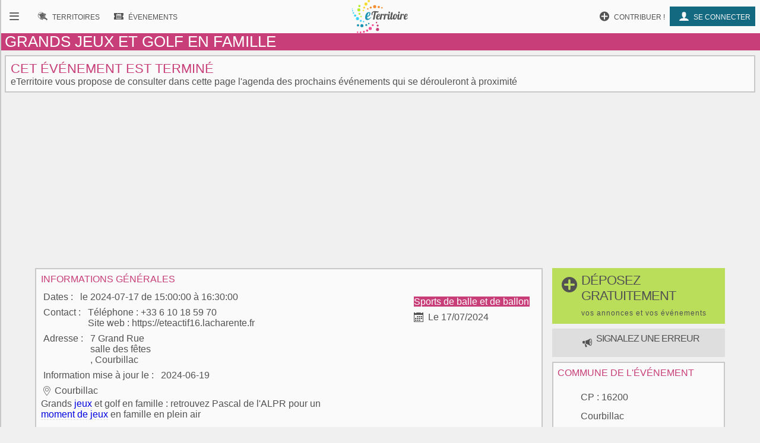

--- FILE ---
content_type: text/html; charset=UTF-8
request_url: https://www.eterritoire.fr/detail/activites-touristiques/grands-jeux-et-golf-en-famille/3762476070/nouvelle-aquitaine,charente,courbillac(16200)
body_size: 6808
content:
<!doctype html>
<html lang="fr">

<head>
  <meta charset="utf-8">
  
  <title>Charente -  Sports de balle et de ballon - Grands jeux et golf en famille - Agenda Courbillac 16200</title><meta name="description" content="Manifestation Sports de balle et de ballon - Grands jeux et golf en famille : retrouvez Pascal de l'ALPR pour un  moment de jeux en famille en plein air "><meta name="viewport" content="width=device-width, initial-scale=1, maximum-scale=5">
    <link rel="preload" href="/fnt/eterre.woff" as="font" type="font/woff" crossorigin="anonymous">
      
<meta name="geo.region" content="FR-16">
<meta name="geo.placename" content="Courbillac 16200">
<meta name="geo.position" content="45.768611907959,-0.18111099302769">
<meta name="ICBM" content="45.768611907959,-0.18111099302769">
<meta property="og:image" content="/images/com/16/16109_commune_0.jpg"/><meta property="og:title" content="Grands jeux et golf en famille - Charente"/><meta property="og:locality" content="Courbillac 16200"/>
<script type="application/ld+json">{
  "@context": "https://schema.org",
  "@type": "Event",
  "name": "Grands jeux et golf en famille",
  "startDate" : "  2024/07/17",
 "endDate" : "2024/07/17",
"description":"Grands jeux et golf en famille : retrouvez Pascal de l'ALPR pour un  moment de jeux en famille en plein air ","url":"https://www.eterritoire.fr/detail/activites-touristiques/grands-jeux-et-golf-en-famille/3762476070/nouvelle-aquitaine,charente,courbillac(16200)",
  "location" : {
    "@type" : "Place",
    "name" : "Courbillac",
    "address" : "Courbillac, Poitou-Charentes, Charente, France"
  }}</script><link rel="preload" as="style" href="/css/main99.min.css" fetchpriority="high" ><link rel="stylesheet" href="/css/main99.min.css"><link rel="preload" as="image" href="/images/com/16/16109_commune_0.jpg" fetchpriority="high">
<meta name="impact-site-verification" value="0e7eae6a-5aeb-4034-894d-9a312c9dfe62">

<script>
  window.dataLayer = window.dataLayer || [];
  function gtag(){dataLayer.push(arguments);}
  
  gtag("consent", "default", {
  "ad_storage": "granted",
  "ad_user_data": "granted",
  "ad_personalization": "granted",
  "analytics_storage": "granted"
});
  </script>
  <script async src="https://www.googletagmanager.com/gtag/js?id=G-M9GXS4GQ4L"></script>
  
  <script>
  gtag("js", new Date());
  gtag("config", "G-M9GXS4GQ4L");

  

</script><script async src="https://pagead2.googlesyndication.com/pagead/js/adsbygoogle.js?client=ca-pub-6758033466826517"
     crossorigin="anonymous"></script>
<script>
ú=function(){"use strict";var n={go:function(n){"@"==n[0]?window.open(n.slice(1),"_blank"):window.location.href=n}};return n}();

document.addEventListener("click", function(event) {
    const targetElement = event.target.closest(
        "a, [onclick], .pointer, input"
    );

    if (targetElement) {
        const originalBackgroundColor = targetElement.style.backgroundColor;

        targetElement.style.backgroundColor = "#000000";
	    targetElement.style.opacity = "0.7";
        
        setTimeout(function() {
            targetElement.style.backgroundColor = originalBackgroundColor;
            targetElement.style.opacity = "1";
        }, 10); 
    }
});


</script>

<style>
a, input, button
{
    touch-action: manipulation;
}
</style>

 
</head>
<body class="ce" >



<div id="b"><!-- burger -->
    <nav id="bm" class="bn">
        <a id="b_bx" href="#"><div><b class="ico">&#xf105;</b></div></a><a id="b_ter" href="/territoires"><div><b class="ico">&#xf112;</b><b class="bfr">Recherche de&nbsp;</b><b class="lbl">Territoires</b></div></a><a id="b_ann" href="/annonces"><div><b class="ico">&#xf100;</b><b class="bfr">Recherche d'</b><b class="lbl">Annonces</b></div></a><a id="b_evt" href="/evenements"><div><b class="ico">&#xf106;</b><b class="bfr">Recherche d'</b><b class="lbl">Évenements</b></div></a><a id="b_cnx" href="/login"><div><b class="ico">&#xf104</b><b class="lbl">Se connecter</b></div></a><a id="b_prt" href="/proposer"><div><b class="ico">&#xf11A;</b><b class="lbl">Contribuer !</b></div></a>    </nav><!-- Le menu -->
    <div id="bl"><!-- leftover -->
        <header id="head"><nav id="nav"><a id="n_bm" href="#bm"><div><b class="ico">&#xf10d;</b></div></a><a id="n_lgo" href="/"><img src="/img/ico/tmp/logo.svg" alt="logo"></a><a id="n_ter" href="/territoires"><div><b class="ico">&#xf112;</b><b class="bfr">Recherche de&nbsp;</b><b class="lbl">Territoires</b></div></a><a id="n_evt" href="/evenements"><div><b class="ico">&#xf106;</b><b class="bfr">Recherche d'</b><b class="lbl">Évenements</b></div></a><a id="n_cnx" href="/login"><div><b class="ico">&#xf104</b><b class="lbl">Se connecter</b></div></a><a id="n_prt" href="/proposer"><div><b class="ico">&#xf11A;</b><b class="lbl">Contribuer !</b></div></a></nav><h1>Grands jeux et golf en famille</h1></header>
        

        <article><h2>Cet événement est terminé</h2><p>eTerritoire vous propose de consulter dans cette page l'agenda des prochains événements qui se dérouleront à proximité</p></article>
<style>                        
.gg_event_detail_header { height: 300px; text-align: center;}
@media(min-width: 500px) { .gg_event_detail_header { height: 280px; text-align: center; } }
@media(min-width: 800px) { .gg_event_detail_header { height: 280px; text-align: center;} }
</style>
<!-- eTerritoire - Evt Détail - Header -->
<ins class="adsbygoogle gg_event_detail_header"
     style="display:block"
     data-ad-client="ca-pub-6758033466826517"
     data-ad-slot="5999007841"
     data-full-width-responsive="true"></ins>
<script>
     (adsbygoogle = window.adsbygoogle || []).push({});
</script>

           
            <main class="dtlea"><div><a href="/proposer" role="button" class="prpsr cd hbp" ><h2 style="background-color:#bade59;"><b class="ico big">&#xf11A</b><b>déposez gratuitement<br><span>vos annonces et vos événements</span></b></h2></a><a href="https://faq.eterritoire.fr/category/21-je-souhaite-signaler-une-erreur" target="faq" role="button" class="prpsr cd hbp"><h3 style="background-color:#dedede;"><b class="ico"></b> <b>signalez une erreur </b></h3></a><article><h3>informations générales</h3><div class="bzr"><div class="g" ><section><div >Dates</div><ul ><li > le 2024-07-17  de 15:00:00 à 16:30:00<br></li></ul></section><section><div >Contact</div><ul ><li > Téléphone : +33 6 10 18 59 70<br> Site web : <a rel="noreferrer" target="_blank" href="https://eteactif16.lacharente.fr/">https://eteactif16.lacharente.fr</a><br></li></ul></section><section><div >Adresse</div><ul ><li >7 Grand Rue <br> salle des fêtes <br> , Courbillac <br></li></ul></section><section><div >Information mise à jour le</div><ul ><li >2024-06-19</li></ul></section><section><div class="ico" >&#xf10b</div><ul ><li ><p >Courbillac</p></li></ul></section></div><div class="d" ><section><ul ><li ><a class="cer" href="/evenements/france/sports-de-balle-et-de-ballon">Sports de balle et de ballon </a></li></ul></section><section><div class="ico" >&#xf117;</div><ul ><li >Le 17/07/2024</li></ul></section></div></div><div>Grands <a class="al" href="/tout/jeux" >jeux</a> et golf en famille : retrouvez Pascal de l'ALPR pour un <br> <a class="al" href="/tout/moment-de-jeux" >moment de jeux</a> en famille en plein air <br><br></div><div class="papa"><div class="artcl prtnre" data-clk="@https://www.datatourisme.gouv.fr"><h3>posté par</h3><img src="/img/fluxLogos/21.png" alt="logo"></div><div id="prtnr" class="artcl" ><h3>source</h3>Charentes Tourisme - source : Apidae Tourisme<br>Office de Tourisme du Rouillacais</div></div></article>

<style>                        
.gg_events_detail_v3 { height: 300px; text-align: center;}
@media(min-width: 500px) { .gg_events_detail_v3 { height: 280px; text-align: center; } }
@media(min-width: 800px) { .gg_events_detail_v3 { height: 280px; text-align: center;} }
</style>
                        

<!-- eTerritoire - Evt Détail V3 -->
<ins class="adsbygoogle gg_events_detail_v3"
     style="display:block"
     data-ad-client="ca-pub-6758033466826517"
     data-ad-slot="4847883836"
     data-full-width-responsive="true"></ins>
<script>
     (adsbygoogle = window.adsbygoogle || []).push({});
</script>
    
    
                        <aside>
                            <div onclick="window.open('/territoires/nouvelle-aquitaine/charente/courbillac/16109/5596?hebergement', '_blank');" style="cursor:pointer;"><h3>Hotels et hébergements - Courbillac et alentours</h3><div class="hebergementTeaser"><div class="card" style="display:block;"> <div class="categ" style="color:#136980;">Appartement</div><img src="https://q-xx.bstatic.com/xdata/images/hotel/100x100/302438767.jpg?k=8f502a6459ca03d60c40bf62a53fa9465ab82df17662027af463466798dbf5d6&o=" width="100" height="100" alt="hebergement"><h4>La Fontenelle Meublé T2 <span title="3 étoiles" style="color:#c5c500;">★★★</span></h4> <span class="rating" style="color:#136980;"> <b class="ico"></b> 9.1/10 (8 avis)</span><span class="adresse"><b class="ico"></b> La fontenelle 2 , 16200 Sainte-Sévère <span style="font-size:0.7rem;">(3.57 km)</span></span><p></p></div><div class="card" style="display:block;"> <div class="categ" style="color:#136980;">B&B / Chambre d'hôtes</div><img src="https://q-xx.bstatic.com/xdata/images/hotel/100x100/591623539.jpg?k=6333b90c17d61eb3192b89f758b91a79c8584fca6d673f766f0840a512f95275&o=" width="100" height="100" alt="hebergement"><h4>La Fontenelle Chambres d'Hôtes <span title="3 étoiles" style="color:#c5c500;">★★★</span></h4> <span class="rating" style="color:#136980;"> <b class="ico"></b> 8.9/10 (90 avis)</span><span class="adresse"><b class="ico"></b> 2 la fontenelle , 16200 Sainte-Sévère <span style="font-size:0.7rem;">(3.57 km)</span></span><p></p></div><div class="card" style="display:block;"> <div class="categ" style="color:#136980;">Maison de vacances</div><img src="https://q-xx.bstatic.com/xdata/images/hotel/100x100/636692075.jpg?k=090f0ed4e43b0d38770110336364ef7566806fe273b68ccd45750c0ce543a0bf&o=" width="100" height="100" alt="hebergement"><h4>Maison de charme à Sigogne, proche de Cognac, barbecue inclus. <span title="3 étoiles" style="color:#c5c500;">★★★</span></h4> <span class="rating" style="color:#136980;"> <b class="ico"></b> 8.8/10 (6 avis)</span><span class="adresse"><b class="ico"></b> 4 Rue des Charrons  , 16200 Sigogne <span style="font-size:0.7rem;">(4.03 km)</span></span><p></p></div></div></div>
                        </aside>
                        <div><a class="cer lnkt" href="/territoires/nouvelle-aquitaine/charente/courbillac/16109/5596?hebergement"><span class="ico"></span><span> Hébergements </span><br> <span style="font-size:0.9rem;">Courbillac</span></a></div>
                            <article><ul><li style="margin-bottom:0.6rem;font-size:1.2rem;"><a href="/evenements/france,nouvelle-aquitaine,charente/sports-de-balle-et-de-ballon">Agenda Sports de balle et de ballon Charente </a></li></ul></article><article class="dtl"><h3>événements à proximité</h3><ul class="lst"><li class="e"><a href="/detail/activites-touristiques/soiree-patrimoine-a-courbillac-%E2%80%93-%E2%80%9Cau-fil-de-notre-patrimoine%E2%80%9D/927876898/nouvelle-aquitaine,charente,courbillac(16200)"><img src="/images/com/16/v16109_commune_0.jpg" alt="Soirée patrimoine à Courbillac – “Au fil de notre patrimoine”" style="height :96px;width:116px;"><div><h4>Soirée patrimoine à Courbillac – “Au fil de notre patrimoine”</h4><p><span class="ico">&#xf10b;</span>Courbillac 16200 </p><p>Vendredi 27 février Soirée patrimoine à Courbillac – “Au fil de notre patrimoine” à partir de 19h</p></div><p>Le 27 Février 2026</p></a></li><li class="e"><a href="/detail/activites-touristiques/film-nouvelle-vague-club-des-cinephiles/1720498229/nouvelle-aquitaine,charente,rouillac(16170)"><img src="/images/com/16/v16286_commune_0.jpg" alt="Film - Nouvelle Vague - Club des Cinéphiles" style="height :96px;width:116px;"><div><h4>Film - Nouvelle Vague - Club des Cinéphiles</h4><p><span class="ico">&#xf10b;</span>Rouillac 16170 </p><p>Nouvelle Vague - Film de Comedie Française realisé par Richard Linklater</p></div><p>Le 10 Février 2026</p></a></li><li class="e"><a href="/detail/activites-touristiques/atelier-tissage-gallo-romain/3415859346/nouvelle-aquitaine,charente,saint-cybardeaux(16170)"><img src="/images/com/16/v16312_commune_0.jpg" alt="Atelier tissage gallo-romain" style="height :96px;width:116px;"><div><h4>Atelier tissage gallo-romain</h4><p><span class="ico">&#xf10b;</span>Saint-cybardeaux 16170 </p><p>Jeudi 12 février à 15h atelier tissage gaulois (à partir de 7 ans), durée 1h30</p></div><p>Le 12 Février 2026</p></a></li><li class="e"><a href="/detail/activites-touristiques/atelier-cuisine-gallo-romaine-en-famille/4014190535/nouvelle-aquitaine,charente,saint-cybardeaux(16170)"><img src="/images/com/16/v16312_commune_0.jpg" alt="Atelier cuisine gallo-romaine en famille" style="height :96px;width:116px;"><div><h4>Atelier cuisine gallo-romaine en famille</h4><p><span class="ico">&#xf10b;</span>Saint-cybardeaux 16170 </p><p>Vendredi 13 février à 11h atelier cuisine romaine spécial Lupercales !</p></div><p>Le 13 Février 2026</p></a></li><li class="e"><a href="/detail/activites-touristiques/loto-de-gym-rock/1760472725/nouvelle-aquitaine,charente,saint-cybardeaux(16170)"><img src="/images/com/16/v16312_commune_0.jpg" alt="LOTO de Gym Rock" style="height :96px;width:116px;"><div><h4>LOTO de Gym Rock</h4><p><span class="ico">&#xf10b;</span>Saint-cybardeaux 16170 </p><p>Venez tenter votre chance au Loto de Gym Rock. Nombreux bons d'achat et autres lots. 10 Parties dont une partie surprise. 1 carton 2€, 6 cartons 10€ et 12 cartons 18€. Plaques acceptées. Buvette sur place.
Réservation au 06 78 25 82 93 ou 06 24 70 74 30.</p></div><p>Le 14 Février 2026</p></a></li><li class="e"><a href="/detail/activites-touristiques/murder-party-dans-l-espace-d-interpretation-%22meurtre-en-coulisses%22/535676787/nouvelle-aquitaine,charente,saint-cybardeaux(16170)"><img src="/images/com/16/v16312_commune_0.jpg" alt="Murder Party dans l'Espace d'interprétation "Meurtre en coulisses"" style="height :96px;width:116px;"><div><h4>Murder Party dans l'Espace d'interprétation "Meurtre en coulisses"</h4><p><span class="ico">&#xf10b;</span>Saint-cybardeaux 16170 </p><p>Mercredi 11, 18 et 25 février à 15h Murder Party "Meurtre en coulisses"</p></div><p>Du 11 Février 2026 <br>au  25 Février 2026</p></a></li><li class="e"><a href="/detail/activites-touristiques/atelier-bougie-de-cire/4081243975/nouvelle-aquitaine,charente,saint-cybardeaux(16170)"><img src="/images/com/16/v16312_commune_0.jpg" alt="Atelier bougie de cire" style="height :96px;width:116px;"><div><h4>Atelier bougie de cire</h4><p><span class="ico">&#xf10b;</span>Saint-cybardeaux 16170 </p><p>Jeudi 19 février à 15h atelier fabrication d'une bougie en cire d'abeille, durée 1h15</p></div><p>Le 19 Février 2026</p></a></li><li class="e"><a href="/detail/activites-touristiques/atelier-decouverte-de-la-mosaique/2297466733/nouvelle-aquitaine,charente,saint-cybardeaux(16170)"><img src="/images/com/16/v16312_commune_0.jpg" alt="Atelier découverte de la mosaïque" style="height :96px;width:116px;"><div><h4>Atelier découverte de la mosaïque</h4><p><span class="ico">&#xf10b;</span>Saint-cybardeaux 16170 </p><p>Vendredi 20 février à 11h, atelier découverte de la mosaïque, durée 1h.</p></div><p>Le 20 Février 2026</p></a></li><li class="e"><a href="/evenements/nouvelle-aquitaine/charente/salles-de-villefagnan(16700)/the+dansant+de+la+st+valentin/105663"><img src="/images/eve/v/105663m0-the-dansant-st-salles-villefagnan-16700.jpg" alt="Thé dansant de la St Valentin" style="height :96px;width:116px;"><div><h4>Thé dansant de la St Valentin</h4><p><span class="ico">&#xf10b;</span>Salles-de-villefagnan - 16  </p><p>Thé dansant sur le thème de la St Valentin, animé par M. Jean-Marie Guillot.  Entrée 10€ avec une surprise sucrée  Ouverture du thé dansant à 14h30, à la salle des fêtes de Salles de Villefagnan (la salamandre). Parking à proximité.  Venez fouler vos pas de danse sur notre beau parquet ![...]</p></div><p>Du 15 Février 2026 &agrave; 14:30 <br>au  15 Février 2026 &agrave; 18:30</p></a></li><li class="e"><a href="/detail/activites-touristiques/atelier-vitrail-en-famille/1454771203/nouvelle-aquitaine,charente,genac-bignac(16170)"><img src="/images/com/16/v16148_commune_0.jpg" alt="Atelier vitrail en famille" style="height :96px;width:116px;"><div><h4>Atelier vitrail en famille</h4><p><span class="ico">&#xf10b;</span>Genac-bignac 16170 </p><p>Mardi 10 février Atelier vitrail en famille de 10h30-11h30</p></div><p>Le 10 Février 2026</p></a></li></ul></article></div><div id="rclmn"><a href="/proposer" role="button" class="prpsr cd hrbp" ><h2 style="background-color:#bade59;"><b class="ico big">&#xf11A</b><b>déposez gratuitement<br><span>vos annonces et vos événements</span></b></h2></a><a href="https://faq.eterritoire.fr/category/21-je-souhaite-signaler-une-erreur" target="faq" role="button" class="prpsr cd hrbp"><h3 style="background-color:#dedede;"><b class="ico"></b> <b>signalez une erreur </b></h3></a><article class="nfog"><h3>commune de l'événement</h3><section><div class="ico">&#xf10b;</div><ul><li><span>CP : </span>16200</li><li><a href="/territoires/nouvelle-aquitaine/charente/courbillac/16109/5596">Courbillac</a></li><li><a href="/epci/charente/Communaut%C3%A9+de+communes+du+Rouillacais">Communauté de communes du Rouillacais</a></li><li><a href="/departement/nouvelle-aquitaine/charente">Charente</a></li><li><a href="/region/nouvelle-aquitaine">Nouvelle-Aquitaine</a></li></ul></section><section><div class="ico">&#xf110;</div><ul><li>694<span> hab.</span></li></ul></section></article><a class="cer lnkt" href="/territoires/nouvelle-aquitaine/charente/courbillac/16109/5596"><span class="ico">&#xf10c;</span>visiter la commune</a><aside><h3>Agenda du 16</h3><ul><li><b class="ico" title="agenda" ></b> <a href="/evenements/france,nouvelle-aquitaine,charente/concert" style="font-size:1.8rem;">Concert</a></li><li><b class="ico" title="agenda" ></b> <a href="/evenements/france,nouvelle-aquitaine,charente/exposition" style="font-size:1.8rem;">Exposition</a></li><li><b class="ico" title="agenda" ></b> <a href="/evenements/france,nouvelle-aquitaine,charente/musique" style="font-size:1.8rem;">Musique</a></li><li><b class="ico" title="agenda" ></b> <a href="/evenements/france,nouvelle-aquitaine,charente/repas-degustation" style="font-size:1.8rem;">Repas - Dégustation</a></li><li><b class="ico" title="agenda" ></b> <a href="/evenements/france,nouvelle-aquitaine,charente/patrimoine-culture" style="font-size:1.8rem;">Patrimoine - Culture</a></li><li><b class="ico" title="agenda" ></b> <a href="/evenements/france,nouvelle-aquitaine,charente/atelier" style="font-size:1.8rem;">Atelier</a></li><li><b class="ico" title="agenda" ></b> <a href="/evenements/france,nouvelle-aquitaine,charente/manifestation-culturelle" style="font-size:1.8rem;">Manifestation culturelle</a></li><li><b class="ico" title="agenda" ></b> <a href="/evenements/france,nouvelle-aquitaine,charente/spectacle" style="font-size:1.8rem;">Spectacle</a></li><li><b class="ico" title="agenda" ></b> <a href="/evenements/france,nouvelle-aquitaine,charente/conference-debat" style="font-size:1.8rem;">Conférence - Débat</a></li><li><b class="ico" title="agenda" ></b> <a href="/evenements/france,nouvelle-aquitaine,charente/brocante-vide-grenier" style="font-size:1.8rem;">Brocante - Vide-grenier</a></li></ul></aside><article><h3>Aux alentours</h3><ul class="prxcm"><li><a href="/evenements/france,nouvelle-aquitaine,charente,houlette/xrac-20">Houlette</a> (2.57km)</li><li><a href="/evenements/france,nouvelle-aquitaine,charente,mareuil/xrac-20">Mareuil</a> (3.14km)</li><li><a href="/evenements/france,nouvelle-aquitaine,charente,sigogne/xrac-20">Sigogne</a> (3.86km)</li><li><a href="/evenements/france,nouvelle-aquitaine,charente-maritime,neuvicq-le-chateau/xrac-20">Neuvicq-le-Château</a> (4.09km)</li><li><a href="/evenements/france,nouvelle-aquitaine,charente-maritime,macqueville/xrac-20">Macqueville</a> (4.39km)</li><li><a href="/evenements/france,nouvelle-aquitaine,charente,sainte-severe/xrac-20">Sainte-Sévère</a> (4.49km)</li><li><a href="/evenements/france,nouvelle-aquitaine,charente,reparsac/xrac-20">Réparsac</a> (5.96km)</li><li><a href="/evenements/france,nouvelle-aquitaine,charente-maritime,ballans/xrac-20">Ballans</a> (5.99km)</li><li><a href="/evenements/france,nouvelle-aquitaine,charente-maritime,siecq/xrac-20">Siecq</a> (6.95km)</li><li><a href="/evenements/france,nouvelle-aquitaine,charente,breville/xrac-20">Bréville</a> (7.03km)</li><li><a href="/evenements/france,nouvelle-aquitaine,charente,les-metairies/xrac-20">Les Métairies</a> (7.05km)</li><li><a href="/evenements/france,nouvelle-aquitaine,charente,vaux-rouillac/xrac-20">Vaux-Rouillac</a> (7.45km)</li><li><a href="/evenements/france,nouvelle-aquitaine,charente,foussignac/xrac-20">Foussignac</a> (7.48km)</li><li><a href="/evenements/france,nouvelle-aquitaine,charente,nercillac/xrac-20">Nercillac</a> (7.83km)</li><li><a href="/evenements/france,nouvelle-aquitaine,charente-maritime,brie-sous-matha/xrac-20">Brie-sous-Matha</a> (7.9km)</li><li><a href="/evenements/france,nouvelle-aquitaine,charente,chassors/xrac-20">Chassors</a> (8.17km)</li><li><a href="/evenements/france,nouvelle-aquitaine,charente,anville/xrac-20">Anville</a> (8.56km)</li><li><a href="/evenements/france,nouvelle-aquitaine,charente-maritime,louzignac/xrac-20">Louzignac</a> (8.71km)</li><li><a href="/evenements/france,nouvelle-aquitaine,charente,julienne/xrac-20">Julienne</a> (8.9km)</li><li><a href="/evenements/france,nouvelle-aquitaine,charente,fleurac/xrac-20">Fleurac</a> (9.15km)</li><li><a href="/evenements/france,nouvelle-aquitaine,charente,rouillac/xrac-20">Rouillac</a> (9.28km)</li><li><a href="/evenements/france,nouvelle-aquitaine,charente,jarnac/xrac-20">Jarnac</a> (9.61km)</li><li><a href="/evenements/france,nouvelle-aquitaine,charente,montigne/xrac-20">Montigné</a> (10.12km)</li><li><a href="/evenements/france,nouvelle-aquitaine,charente-maritime,sonnac/xrac-20">Sonnac</a> (10.56km)</li><li><a href="/evenements/france,nouvelle-aquitaine,charente,merignac/xrac-20">Mérignac</a> (10.95km)</li><li><a href="/evenements/france,nouvelle-aquitaine,charente,boutiers-saint-trojan/xrac-20">Boutiers-Saint-Trojan</a> (10.99km)</li><li><a href="/evenements/france,nouvelle-aquitaine,charente,gondeville/xrac-20">Gondeville</a> (11.18km)</li><li><a href="/evenements/france,nouvelle-aquitaine,charente,bourg-charente/xrac-20">Bourg-Charente</a> (11.19km)</li><li><a href="/evenements/france,nouvelle-aquitaine,charente,triac-lautrait/xrac-20">Triac-Lautrait</a> (11.19km)</li></ul></article></div></main>
<style>
.pastilleNb{
     display:inline-block;
        -moz-border-radius: 50%; /* or 50% */
        border-radius: 50%; /* or 50% */
        min-width: 1.6rem;
        background-color:#76c6da;
        padding:2px;
        text-align: center;
        margin-left: 0.1rem;
         margin-right: 0.1rem;
        color:white;
        font-size:0.7rem;
}
</style>
        


<footer id="footer">
    
        <div class="petit-poucet">
        <a href="/">Accueil</a><a href="/evenements">Evenements</a><a href="/evenements/france,nouvelle-aquitaine">Nouvelle-Aquitaine</a><a href="/evenements/france,nouvelle-aquitaine,charente">Charente</a><a href="/evenements/france,nouvelle-aquitaine,charente,courbillac/xrac-20">Courbillac</a>
        </div>
            <div id="frs"><img src="/img/bkg/frise.svg" alt="paysage"></div>
    <div class="ftrlnks">
    <ul><li data-clk="/nous-contacter"><a href="/nous-contacter">Nous contacter</a></li><li data-clk="/mentions-legales"><a href="/mentions-legales">Mentions légales</a></li></ul><ul><li data-clk="https://faq.eterritoire.fr/"><a href="https://faq.eterritoire.fr/">Questions / réponses</a></li><li data-clk="/conditions-generales-utilisation"><a href="/conditions-generales-utilisation">Conditions générales d'utilisation </a></li><li data-clk="/politique-de-donnees"><a href="/politique-de-donnees">Politique de données</a></li></ul><div class="cd">
            <div>

        <p>
            <a target="_blank" rel="noreferrer" href="https://www.facebook.com/ETerritoire"><img src="/img/ico/fbook.svg" alt="facebook"></a>
            <a target="_blank" rel="noreferrer" href="https://twitter.com/eTerritoire"><img src="/img/ico/twitter.svg" alt="twitter"></a>
        </p>
            </div>
    </div>
    </div>
</footer>

    </div><!-- Fin Le reste -->
</div><!-- Fin flex menu -->
<script>window.pushMST_config={"vapidPK":"BPDkznjvPUA0j16J91Om5g3bfzoLgXPLuIJSwXQLjL47WTp_r4FaNa3icaHSsy-iX8WbXI8agWwI-vubfYvmkUY","enableOverlay":true,"swPath":"/sw.js","i18n":{}};
        var pushmasterTag = document.createElement('script');
        pushmasterTag.src = "https://cdn.pushmaster-cdn.xyz/scripts/publishers/623aeceb693ddc00092e5052/SDK.js";
        pushmasterTag.setAttribute('defer','');

        var firstScriptTag = document.getElementsByTagName('script')[0];
        firstScriptTag.parentNode.insertBefore(pushmasterTag, firstScriptTag);
    </script>

    




</body>

</html>


--- FILE ---
content_type: text/html; charset=utf-8
request_url: https://www.google.com/recaptcha/api2/aframe
body_size: 268
content:
<!DOCTYPE HTML><html><head><meta http-equiv="content-type" content="text/html; charset=UTF-8"></head><body><script nonce="ZYFVKiliTeNj860I2aF4OA">/** Anti-fraud and anti-abuse applications only. See google.com/recaptcha */ try{var clients={'sodar':'https://pagead2.googlesyndication.com/pagead/sodar?'};window.addEventListener("message",function(a){try{if(a.source===window.parent){var b=JSON.parse(a.data);var c=clients[b['id']];if(c){var d=document.createElement('img');d.src=c+b['params']+'&rc='+(localStorage.getItem("rc::a")?sessionStorage.getItem("rc::b"):"");window.document.body.appendChild(d);sessionStorage.setItem("rc::e",parseInt(sessionStorage.getItem("rc::e")||0)+1);localStorage.setItem("rc::h",'1769526413081');}}}catch(b){}});window.parent.postMessage("_grecaptcha_ready", "*");}catch(b){}</script></body></html>